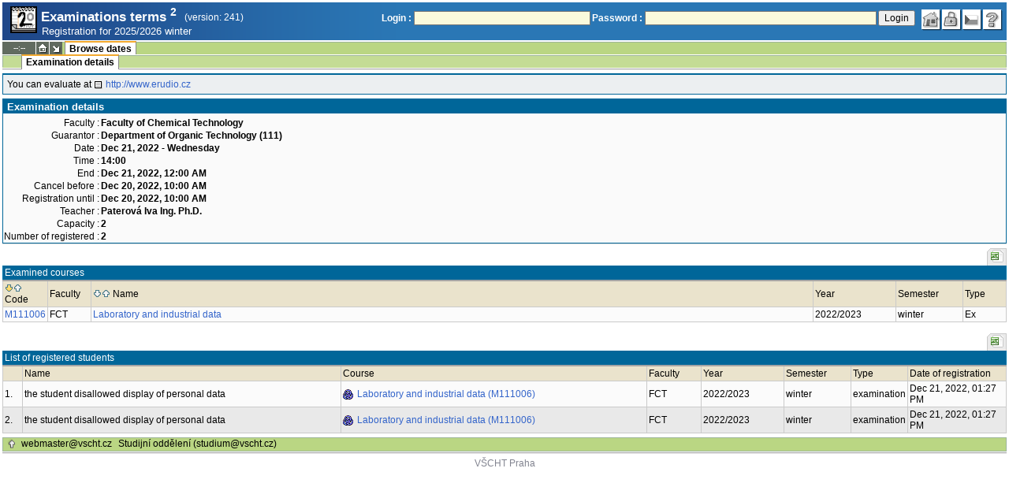

--- FILE ---
content_type: text/html; charset=utf-8
request_url: https://student.vscht.cz/eng/term_st2/?do=zapsat&sub=detail&ztid=75093&dlpar=YToxOntzOjg6InByZWRtZXR5IjthOjE6e3M6Mzoic2tyIjtzOjQ6IjIwMjEiO319&order=povinn&sort=desc
body_size: 19051
content:
<!DOCTYPE html>
<html lang="cs">
	<head>
		<meta charset="UTF-8" />
		<meta name="formatter" content="student.vscht.cz" />
		<meta name="robots" content="noarchive" />
		<title>Examinations terms 2</title>
		<link rel="shortcut icon" href="https://stud-stat.vscht.cz/img/stev.gif" type="image/gif" />
		<style type="text/css" media="all">
			<!-- @import url(https://stud-stat.vscht.cz/img/jquery-ui.css?1768820264); -->
			<!-- @import url(https://stud-stat.vscht.cz/img/stev.css?1768820263); -->
			<!-- @import url(https://stud-stat.vscht.cz/img/gray.css?1768820263); -->
			<!-- @import url(https://stud-stat.vscht.cz/term_st2/term_st2.css); -->
		</style>

<script language="javascript" type="text/javascript">
document.domain = "vscht.cz";
</script>

		<script type="text/javascript" src="../lib/js_jquery.js?ver=1768820262"></script>
		<script type="text/javascript" src="../lib/js_jquery.placeholder.js?ver=1768820262"></script>
		<script type="text/javascript" src="../lib/js_jquery.gray.js?ver=1768820262"></script>
		<script type="text/javascript" src="../lib/js_jquery.ui.js?ver=1768820262"></script>
		<script type="text/javascript" src="../lib/js_stev.js?ver=1768820262"></script>
		<script type="text/javascript" src="../lib/js_ajax.js?ver=1768820262"></script>
		<script type="text/javascript" src="../lib/html2canvas.js?ver=1768820262"></script>
		<script type="text/javascript" src="../term_st2/term_st2.js?ver=1767604801"></script>

<script language="javascript" type="text/javascript">
var dl_pie = false;
</script>

	</head>
<body onclick="if(!isChildOfRegDiv(getEventSourceElement(event))) { HideAllRegisteredDivs(); }" class="pie_available classic_login_available" data-logged="0">
<a name="stev_top"></a>

<script language="javascript" type="text/javascript">
var dl_lang_id="en"; var dl_lang = {};dl_lang["stev.js_input_bold"] = "Enter bold text";dl_lang["stev.js_input_italic"] = "Enter italic text";dl_lang["stev.js_input_underline"] = "Enter underline text";dl_lang["stev.js_input_sup"] = "Enter superscript text";dl_lang["stev.js_input_sub"] = "Enter subscript text";dl_lang["stev.js_selected_multiple"] = "Selected items (click for deselect)";dl_lang["stev.js_session_timeout"] = "Session has timed out. Log in again to continue workin with IS.\nAll unsaved data will be lost. Copy the data.";dl_lang["stev.order_kod_nazev"] = "Change order to code - title";dl_lang["stev.order_nazev_kod"] = "Change order to title - code";dl_lang["stev.notify.before"] = "\x3Cmin\x3E min ago";dl_lang["stev.autocomplete.placeholder"] = "...search";dl_lang["stev.autocomplete.more.placeholder"] = "... next";dl_lang["stev.hlaseni_pripravuji"] = "Collecting the information needed for the issue report...";dl_lang["stev.page_unlimited.warning"] = "WARNING: You are changing the settings to infinite scrolling. This will show all possible results, which might be A LOT. Do you want to procede?";dl_lang["stev.pie.napoveda_zobraz"] = "Show help";dl_lang["stev.form.html_check"] = "WARNING: The format of HTML tags used in this field may be causing the page to be displayed incorrectly.";dl_lang["stev.form.html_check.navrh"] = "Suggested edit:";dl_lang["stev.form.html_check.problems"] = "Problems and corrections found (validator Tidy):";dl_lang["stev.form.html_check.pouzit"] = "Correct";dl_lang["stev.form.html_check.navrhnout"] = "Correction suggestion";dl_lang["stev.zbyva"] = "remaining";dl_lang["stev.prebyva"] = "overflow";dl_lang["stev.dominima"] = "to minimum";dl_lang["stev.domaxima"] = "to maximum";dl_lang["stev.dlg_neodpovida_podminkam"] = "Value no longer matches conditions defined for this item.";dl_lang["stev.dlg_neplatne"] = "Item is marked as invalid in the list.";dl_lang["stev.dlg_expirovane"] = "Item has expired in the list.";dl_lang["stev.dlg_nezavedene"] = "Item is not introduced yet in the list.";dl_lang["stev.leave_form"] = "It looks like you are editing a form. If you leave the page without saving, your data might be lost. Do you really want to leave?";dl_lang["stev.filtr.podcarou.odstranit"] = "remove";dl_lang["stev.filtr.podcarou.odstranitradek"] = "remove row";
</script>


<script language="javascript" type="text/javascript">
var dl_root = ".."; var dl_pie_switch = false; var dl_id="";var dl_tid=""; var dl_lang_id="en";
            var dl_config = {
               stev : {
                  resource_location: "https://stud-stat.vscht.cz/",
                  report_problem: false,
                  pie: {
                        form_select: false
                     }
               }
            };
            var dl_module_id = "term_st2";
            var dl_page_info = {
               url:      "/eng/term_st2/?do=zapsat&sub=detail&ztid=75093&dlpar=YToxOn" + "tzOjg6InByZWRtZXR5IjthOjE6e3M6Mzoic2tyIjtzOjQ6IjIwMjEiO319&order=povinn&sort=desc",
               module:   dl_module_id,
               postdata: "YTowOnt9",
               getdata : "[base64]"
            };
            
</script>

<div id="hint" style="position:absolute; z-index:100; min-width:350px; margin-top: 20px; margin-left: 10px; visibility: hidden; display: none; border: 1px solid #FCAF3F;"><div id="hintlbl" style="padding: 4px 2px 4px 2px; background: #FEF7C1; color:#000000;"></div></div>

<div id="stev_header_bkg"><div id="stev_header"><span id="stev_module_ico"><a href="../term_st2/index.php?dlpar=YToxOntzOjg6InByZWRtZXR5IjthOjE6e3M6Mzoic2tyIjtzOjQ6IjIwMjEiO319" ><img src="https://stud-stat.vscht.cz/img/term_st2.gif" width="32" height="32" alt="Examinations terms <sup>2</sup>" title="Examinations terms <sup>2</sup>"></a></span><span id="stev_nazev"><span id="stev_nazev_modulu_sverzi"><span style="" id="stev_nazev_modulu">Examinations terms <sup>2</sup></span><span id="verze_modulu">(version: 241)</span></span><span id="sis_plus_icons"></span><br /><span id="stev_podtitul_modulu">Registration for 2025/2026 winter</span></span></span><span id="stev_logo"></span><span id="stev_role_icons" class="anonym"><span id="stev_role"><span id="stev_role_prihlaseni"><form name="flogin" id="flogin" action="https://student.vscht.cz/eng/verif.php" method="POST"><input type="hidden" name="tstmp" value="1768882872"><input type="hidden" name="accode" value="asC/EeNE/kdMs"><label for="login">Login :</label>&nbsp;<input type="text" class="inp2" size="30" maxlength="100" name="login" id="login"><label for="heslo">Password :</label>&nbsp;<input type="password" class="inp2" size="40" name="heslo" id="heslo"><input type="submit" name="all" value="Login"> 

<script language="javascript" type="text/javascript">
               
               $(document).ready(function(){
                  $("input[name=sso_autologin]").change(function(){
                        if($(this).prop("checked"))
                        {
                              document.cookie = "no_sso=; expires=Thu, 01 Jan 1970 00:00:00 UTC; path=/;"
                        }
                        else
                        {
                              document.cookie = "no_sso=1; path=/";
                        }
                  });
               });
               
</script>
</form></span></span><span id="stev_icons"><a class="stev_ico stev_home" href="../index.php?dlpar=YToxOntzOjg6InByZWRtZXR5IjthOjE6e3M6Mzoic2tyIjtzOjQ6IjIwMjEiO319" title="main page" id="stev_home" >&nbsp;</a><a class="stev_ico stev_login" href="../login.php?ret=term_st2/index.php&amp;dlpar=YToxOntzOjg6InByZWRtZXR5IjthOjE6e3M6Mzoic2tyIjtzOjQ6IjIwMjEiO319" title="login" id="stev_login" >&nbsp;</a><a class="stev_ico stev_lang_cz" href="/term_st2/?do=zapsat&amp;sub=detail&amp;ztid=75093&amp;dlpar=YToxOntzOjg6InByZWRtZXR5IjthOjE6e3M6Mzoic2tyIjtzOjQ6IjIwMjEiO319&amp;order=povinn&amp;sort=desc" title="switch to czech" id="stev_lang_cz" >&nbsp;</a><a class="stev_ico stev_help" href="../help2.php?modul=term_st2&amp;tema=term_st2_110&amp;help=1604&amp;dlpar=YToxOntzOjg6InByZWRtZXR5IjthOjE6e3M6Mzoic2tyIjtzOjQ6IjIwMjEiO319" title="help" id="stev_help" target="sis_help">&nbsp;</a></span></span></div></div>
<div id="loading" style="z-index: 1000; left: 0; top: 100; width: 95%; position: absolute; visibility: hidden; cursor: wait;" onclick="ShowHide('loading',0); event.cancelBubble = true;">
               <center>
                  <div class="head1" style="width: 300px; color: #FFB675; font-weight: bold; padding: 3px 0px 3px 0px;">Study Information System</div>
                  <div style="width: 300px; background-color: #F5F5F5; border: 1px dotted #CACACA; border-top: 0px; padding-top: 10px; padding-bottom: 10px;">The page is loading...<br>Application<b> Examinations terms <sup>2</sup></b></div>
               </center>
               </div>

<script language="javascript" type="text/javascript">
addRegDiv('loading');
</script>


<script language="javascript" type="text/javascript">
ShowHide('loading',1);
</script>


<table cellspacing="0" cellpadding="0" width="100%" border="0"><tr><td>

<table cellspacing="0" cellpadding="0" border="0" width="100%" style="margin-top: 1px;" class="menu"><tr class="menu1"><td class="session" align="center" valign="middle" width="40" nowrap><span id="session" title="zbývající čas do konce sezení">--:--</span></td><td class="ico"><a class="home" href="../index.php?dlpar=YToxOntzOjg6InByZWRtZXR5IjthOjE6e3M6Mzoic2tyIjtzOjQ6IjIwMjEiO319" title="main page"></a></td><td class="ico"><a href="#" class="modul" id="stev_modul" onclick="ShowHide('stev_modul_list', 3); this.blur(); event.cancelBubble = true; return false;" title="switch module"></a><div id="stev_modul_list" style="font-family: tahoma, arial, helvetica;"><table border="0" cellpadding="2" cellspacing="0" class="tab2" style="margin: 5px 8px 5px 5px;"><tr><td>&nbsp;</td><td nowrap><a href="../prijimacky/index.php?dlpar=YToxOntzOjg6InByZWRtZXR5IjthOjE6e3M6Mzoic2tyIjtzOjQ6IjIwMjEiO319"  class="link2">Admission</a></td></tr><tr><td><span style="font-size: 80%; color: #F00; font-weight: bold;">x</span></td><td nowrap><a href="../term_st2/index.php?dlpar=YToxOntzOjg6InByZWRtZXR5IjthOjE6e3M6Mzoic2tyIjtzOjQ6IjIwMjEiO319"  class="link2">Examinations terms <sup>2</sup></a></td></tr><tr><td>&nbsp;</td><td nowrap><a href="../predmety/index.php?dlpar=YToxOntzOjg6InByZWRtZXR5IjthOjE6e3M6Mzoic2tyIjtzOjQ6IjIwMjEiO319"  class="link2">Subjects</a></td></tr></table></div>

<script language="javascript" type="text/javascript">
addRegDiv('stev_modul_list');
</script>


<script language="javascript" type="text/javascript">
getE("stev_modul_list").style.display = "none";
</script>
</td><td><div class="menu_empty">&nbsp;</div></td>
<td nowrap style="border-top: 2px solid #F2A92F; border-left: 1px solid #888888; border-right: 1px solid #888888;"><a href="../term_st2/index.php?do=zapsat&amp;dlpar=YToxOntzOjg6InByZWRtZXR5IjthOjE6e3M6Mzoic2tyIjtzOjQ6IjIwMjEiO319"  class="menu_a">Browse dates</a></td><td width="100%"><div class="menu_empty" style="border-right: 1px solid #9EB69B;">&nbsp;</div></td></tr></table>

<table cellspacing="0" cellpadding="0" border="0" width="100%" style="margin: 0px;" class="menu">
                     <tr class="menu2">
                        <td width="42"><div class="menu_empty" style="width: 20px; border-left: 1px solid #9EB69B;">&nbsp;</div></td> <td><div class="menu_empty">&nbsp;</div></td>
<td nowrap style="border-top: 2px solid #F2A92F; border-left: 1px solid #888888; border-right: 1px solid #888888;"><a href="../term_st2/index.php?do=zapsat&amp;sub=detail&amp;dlpar=YToxOntzOjg6InByZWRtZXR5IjthOjE6e3M6Mzoic2tyIjtzOjQ6IjIwMjEiO319"  class="menu_a">Examination details</a></td><td width="100%"><div class="menu_empty" style="border-right: 1px solid #9EB69B;">&nbsp;</div></td></tr><tr><td colspan="2"><div class="shadow">&nbsp;</div></td><td style="border: 0px;"><div class="shadow_a">&nbsp;</div></td><td><div class="shadow">&nbsp;</div></td></tr></table>


<div id="content">
<noscript><table cellspacing="0" cellpadding="1" border="0" width="100%" class="warning"><tr><td align="center" valign="middle" class="warning_ico"><img src="https://stud-stat.vscht.cz/img/div_warning.gif" ></td><td class="warning_text"><ul class="warning_text"><li>Your browser does not support JavaScript, or its support is disabled. Some features may not be available.</li></ul></td></tr></table></noscript><div class="pozn2" style="padding: 5px;">You can evaluate at  <a href="http://www.erudio.cz"  class="link8">http://www.erudio.cz</a></div>

<div class="form_div pageBlock">
<div class="form_div_title">Examination details</div>
<table class="tab1"><tr><th>Faculty :</th><td><b>Faculty of Chemical Technology</b></td></tr><tr><th>Guarantor :</th><td><b>Department of Organic Technology (111)</b></td></tr><tr><th>Date :</th><td><b>Dec 21, 2022 - Wednesday</b></td></tr><tr><th>Time :</th><td><b>14:00</b></td></tr><tr><th>End :</th><td><b>Dec 21, 2022, 12:00 AM</b></td></tr><tr><th>Cancel before :</th><td><b>Dec 20, 2022, 10:00 AM</b></td></tr><tr><th>Registration until :</th><td><b>Dec 20, 2022, 10:00 AM</b></td></tr><tr><th>Teacher :</th><td><b>Paterová Iva Ing. Ph.D.</b></td></tr><tr><th>Capacity :</th><td><b>2</b></td></tr><tr><th>Number of registered :</th><td><b>2</b></td></tr></table>
<span class="clear"></span></div><div style="border-top: 1px solid #DADADA; margin-bottom: 5px;"></div>

<table style="margin: 0px;" cellspacing="0" cellpadding="0" border="0"><tr><td width="100%">&nbsp;</td><td><div style="width: 1px;"></div></td><td class="row_tab_left"><div style="width: 4px;"></div></td><td nowrap class="row_tab"><a href="../term_st2/index.php?do=zapsat&amp;sub=detail&amp;ztid=75093&amp;dlpar=YToxOntzOjg6InByZWRtZXR5IjthOjE6e3M6Mzoic2tyIjtzOjQ6IjIwMjEiO319&amp;order=povinn&amp;sort=desc&amp;table-force-export=1&amp;table-force-export-type=xls&amp;dlpar=YToxOntzOjg6InByZWRtZXR5IjthOjE6e3M6Mzoic2tyIjtzOjQ6IjIwMjEiO319" ><img src="https://stud-stat.vscht.cz/img/ico_xls.png"  alt="export to excel" title="export to excel"></a></td></tr></table>
<table class="tab1" cellspacing="0" cellpadding="2" border="0" width="100%">

<tr class="head1"><td colspan="6">Examined courses</td>
	</tr>
<tr class="head2"><td width="50"><a href="?do=zapsat&amp;sub=detail&amp;ztid=75093&amp;dlpar=YToxOntzOjg6InByZWRtZXR5IjthOjE6e3M6Mzoic2tyIjtzOjQ6IjIwMjEiO319&amp;order=povinn&amp;sort=desc"><img src="https://stud-stat.vscht.cz/img/order_down_a.gif"  alt="sort in descending order" title="sort in descending order"></a><a href="?do=zapsat&amp;sub=detail&amp;ztid=75093&amp;dlpar=YToxOntzOjg6InByZWRtZXR5IjthOjE6e3M6Mzoic2tyIjtzOjQ6IjIwMjEiO319&amp;order=povinn"><img src="https://stud-stat.vscht.cz/img/order_up.gif" style="margin-right: 3px;" alt="sort in ascending order" title="sort in ascending order"></a>Code</td>
	<td width="50">Faculty</td>
	<td><a href="?do=zapsat&amp;sub=detail&amp;ztid=75093&amp;dlpar=YToxOntzOjg6InByZWRtZXR5IjthOjE6e3M6Mzoic2tyIjtzOjQ6IjIwMjEiO319&amp;order=pnazev&amp;sort=desc"><img src="https://stud-stat.vscht.cz/img/order_down.gif"  alt="sort in descending order" title="sort in descending order"></a><a href="?do=zapsat&amp;sub=detail&amp;ztid=75093&amp;dlpar=YToxOntzOjg6InByZWRtZXR5IjthOjE6e3M6Mzoic2tyIjtzOjQ6IjIwMjEiO319&amp;order=pnazev"><img src="https://stud-stat.vscht.cz/img/order_up.gif" style="margin-right: 3px;" alt="sort in ascending order" title="sort in ascending order"></a>Name</td>
	<td width="100">Year</td>
	<td width="80">Semester</td>
	<td width="50">Type</td>
	</tr>
<tr class="row1"><td><a href="../predmety/redir.php?redir=predmet&amp;kod=M111006&amp;dlpar=YToxOntzOjg6InByZWRtZXR5IjthOjE6e3M6Mzoic2tyIjtzOjQ6IjIwMjEiO319"  class="link3">M111006</a></td>
	<td>FCT</td>
	<td><a href="../predmety/redir.php?redir=predmet&amp;kod=M111006&amp;dlpar=YToxOntzOjg6InByZWRtZXR5IjthOjE6e3M6Mzoic2tyIjtzOjQ6IjIwMjEiO319"  class="link3">Laboratory and industrial data</a></td>
	<td>2022/2023</td>
	<td>winter</td>
	<td>Ex</td>
	</tr>
</table><br>
<table style="margin: 0px;" cellspacing="0" cellpadding="0" border="0"><tr><td width="100%">&nbsp;</td><td><div style="width: 1px;"></div></td><td class="row_tab_left"><div style="width: 4px;"></div></td><td nowrap class="row_tab"><a href="../term_st2/index.php?do=zapsat&amp;sub=detail&amp;ztid=75093&amp;dlpar=YToxOntzOjg6InByZWRtZXR5IjthOjE6e3M6Mzoic2tyIjtzOjQ6IjIwMjEiO319&amp;order=povinn&amp;sort=desc&amp;table-force-export=2&amp;table-force-export-type=xls&amp;dlpar=YToxOntzOjg6InByZWRtZXR5IjthOjE6e3M6Mzoic2tyIjtzOjQ6IjIwMjEiO319" ><img src="https://stud-stat.vscht.cz/img/ico_xls.png"  alt="export to excel" title="export to excel"></a></td></tr></table>
<table class="tab1" cellspacing="0" cellpadding="2" border="0" width="100%">

<tr class="head1"><td colspan="8">List of registered students</td>
	</tr>
<tr class="head2"><td width="20"></td>
	<td>Name</td>
	<td>Course</td>
	<td>Faculty</td>
	<td width="100">Year</td>
	<td width="80">Semester</td>
	<td width="50">Type</td>
	<td width="120">Date of registration</td>
	</tr>
<tr class="row1"><td>1.</td>
	<td>the student disallowed display of personal data</td>
	<td><a href="../predmety/redir.php?redir=predmet&amp;kod=M111006&amp;dlpar=YToxOntzOjg6InByZWRtZXR5IjthOjE6e3M6Mzoic2tyIjtzOjQ6IjIwMjEiO319"  style="background-image: url(../img/ico_predmety.png);background-repeat: no-repeat;background-position: center left;padding: 1px 1px 1px 18px;" class="link3">Laboratory and industrial data (M111006)</a></td>
	<td>FCT</td>
	<td>2022/2023</td>
	<td>winter</td>
	<td>examination</td>
	<td>Dec 21, 2022, 01:27 PM</td>
	</tr>
<tr class="row2"><td>2.</td>
	<td>the student disallowed display of personal data</td>
	<td><a href="../predmety/redir.php?redir=predmet&amp;kod=M111006&amp;dlpar=YToxOntzOjg6InByZWRtZXR5IjthOjE6e3M6Mzoic2tyIjtzOjQ6IjIwMjEiO319"  style="background-image: url(../img/ico_predmety.png);background-repeat: no-repeat;background-position: center left;padding: 1px 1px 1px 18px;" class="link3">Laboratory and industrial data (M111006)</a></td>
	<td>FCT</td>
	<td>2022/2023</td>
	<td>winter</td>
	<td>examination</td>
	<td>Dec 21, 2022, 01:27 PM</td>
	</tr>
</table></div><table border="0" cellspacing="0" cellpadding="0" width="100%" id="foot" style="margin-top: 5px;">
                     <tr>
                        <td>&nbsp;</td><td nowrap><a class="top" href="#stev_top" title="back to top"></a></td><td nowrap><a href="mailto:webmaster@vscht.cz">webmaster@vscht.cz</a></td><td nowrap><a href="mailto:studium@vscht.cz">Studijní oddělení (studium@vscht.cz)</a></td>   <td width="100%">&nbsp;</td>
                     </tr>
                     </table><div class="shadow">&nbsp;</div>
</td></tr></table>

<div id="paticka2"><a href="http://www.vscht.cz/">VŠCHT Praha</a></div>

<script language="javascript" type="text/javascript">
ShowHide('loading',0);
</script>

</body></html>